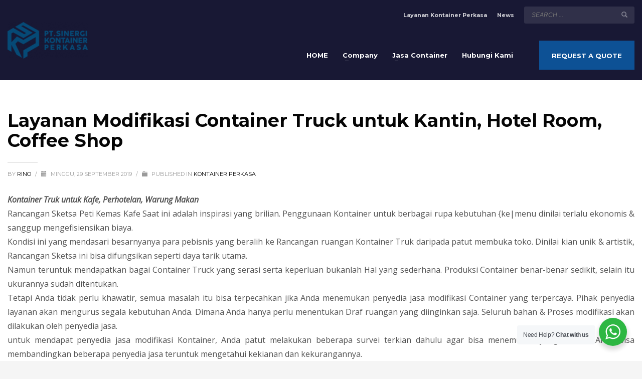

--- FILE ---
content_type: text/html; charset=UTF-8
request_url: https://kontainerperkasa.com/layanan-modifikasi-container-truck-untuk-kantin-hotel-room-coffee-shop/
body_size: 25149
content:
<!DOCTYPE html>
<html lang="id">
<head>
<meta charset="UTF-8"/>
<meta name="twitter:widgets:csp" content="on"/>
<link rel="profile" href="http://gmpg.org/xfn/11"/>
<link rel="pingback" href="https://kontainerperkasa.com/xmlrpc.php"/>

<meta name='robots' content='index, follow, max-image-preview:large, max-snippet:-1, max-video-preview:-1' />

	<!-- This site is optimized with the Yoast SEO Premium plugin v17.6 (Yoast SEO v26.1.1) - https://yoast.com/wordpress/plugins/seo/ -->
	<title>Layanan Modifikasi Container Truck untuk Kantin, Hotel Room, Coffee Shop - Kontainer Perkasa</title><link rel="preload" as="style" href="https://fonts.googleapis.com/css?family=Open%20Sans%3A300%2C300italic%2Cregular%2Citalic%7CMontserrat%3Aregular%2C700&#038;display=swap" /><link rel="stylesheet" href="https://fonts.googleapis.com/css?family=Open%20Sans%3A300%2C300italic%2Cregular%2Citalic%7CMontserrat%3Aregular%2C700&#038;display=swap" media="print" onload="this.media='all'" /><noscript><link rel="stylesheet" href="https://fonts.googleapis.com/css?family=Open%20Sans%3A300%2C300italic%2Cregular%2Citalic%7CMontserrat%3Aregular%2C700&#038;display=swap" /></noscript><link rel="stylesheet" href="https://kontainerperkasa.com/wp-content/cache/min/1/6c28a2ca3a9ce25ed7890af44b890364.css" media="all" data-minify="1" />
	<link rel="canonical" href="https://kontainerperkasa.com/layanan-modifikasi-container-truck-untuk-kantin-hotel-room-coffee-shop/" />
	<meta property="og:locale" content="id_ID" />
	<meta property="og:type" content="article" />
	<meta property="og:title" content="Layanan Modifikasi Container Truck untuk Kantin, Hotel Room, Coffee Shop" />
	<meta property="og:description" content="Kontainer Truk untuk Kafe, Perhotelan, Warung Makan Rancangan Sketsa Peti Kemas Kafe Saat ini adalah inspirasi yang brilian. Penggunaan Kontainer untuk berbagai rupa kebutuhan {ke|menu dinilai terlalu ekonomis &amp; sanggup mengefisiensikan biaya. Kondisi ini yang mendasari besarnyanya para pebisnis yang beralih ke Rancangan ruangan Kontainer Truk daripada patut membuka toko. Dinilai kian unik &amp; artistik," />
	<meta property="og:url" content="https://kontainerperkasa.com/layanan-modifikasi-container-truck-untuk-kantin-hotel-room-coffee-shop/" />
	<meta property="og:site_name" content="Kontainer Perkasa" />
	<meta property="article:published_time" content="2019-09-29T12:07:48+00:00" />
	<meta name="author" content="rino" />
	<meta name="twitter:card" content="summary_large_image" />
	<meta name="twitter:label1" content="Ditulis oleh" />
	<meta name="twitter:data1" content="rino" />
	<meta name="twitter:label2" content="Estimasi waktu membaca" />
	<meta name="twitter:data2" content="5 menit" />
	<script type="application/ld+json" class="yoast-schema-graph">{"@context":"https://schema.org","@graph":[{"@type":"WebPage","@id":"https://kontainerperkasa.com/layanan-modifikasi-container-truck-untuk-kantin-hotel-room-coffee-shop/","url":"https://kontainerperkasa.com/layanan-modifikasi-container-truck-untuk-kantin-hotel-room-coffee-shop/","name":"Layanan Modifikasi Container Truck untuk Kantin, Hotel Room, Coffee Shop - Kontainer Perkasa","isPartOf":{"@id":"https://kontainerperkasa.com/#website"},"datePublished":"2019-09-29T12:07:48+00:00","author":{"@id":"https://kontainerperkasa.com/#/schema/person/b99d76891fb4dfea8e6ced857911930b"},"breadcrumb":{"@id":"https://kontainerperkasa.com/layanan-modifikasi-container-truck-untuk-kantin-hotel-room-coffee-shop/#breadcrumb"},"inLanguage":"id","potentialAction":[{"@type":"ReadAction","target":["https://kontainerperkasa.com/layanan-modifikasi-container-truck-untuk-kantin-hotel-room-coffee-shop/"]}]},{"@type":"BreadcrumbList","@id":"https://kontainerperkasa.com/layanan-modifikasi-container-truck-untuk-kantin-hotel-room-coffee-shop/#breadcrumb","itemListElement":[{"@type":"ListItem","position":1,"name":"Home","item":"https://kontainerperkasa.com/"},{"@type":"ListItem","position":2,"name":"Layanan Modifikasi Container Truck untuk Kantin, Hotel Room, Coffee Shop"}]},{"@type":"WebSite","@id":"https://kontainerperkasa.com/#website","url":"https://kontainerperkasa.com/","name":"Kontainer Perkasa","description":"Kontainer Perkasa","potentialAction":[{"@type":"SearchAction","target":{"@type":"EntryPoint","urlTemplate":"https://kontainerperkasa.com/?s={search_term_string}"},"query-input":{"@type":"PropertyValueSpecification","valueRequired":true,"valueName":"search_term_string"}}],"inLanguage":"id"},{"@type":"Person","@id":"https://kontainerperkasa.com/#/schema/person/b99d76891fb4dfea8e6ced857911930b","name":"rino","image":{"@type":"ImageObject","inLanguage":"id","@id":"https://kontainerperkasa.com/#/schema/person/image/","url":"https://secure.gravatar.com/avatar/d838f09ce1649d54f1990ced314da1905382ae9ad424b3b1272ccd5645ac581b?s=96&d=mm&r=g","contentUrl":"https://secure.gravatar.com/avatar/d838f09ce1649d54f1990ced314da1905382ae9ad424b3b1272ccd5645ac581b?s=96&d=mm&r=g","caption":"rino"},"url":"https://kontainerperkasa.com/author/rino/"},{"@type":"ImageObject","inLanguage":"id","@id":"https://kontainerperkasa.com/layanan-modifikasi-container-truck-untuk-kantin-hotel-room-coffee-shop/#local-main-organization-logo","url":"","contentUrl":"","caption":"Kontainer Perkasa"}]}</script>
	<!-- / Yoast SEO Premium plugin. -->


<link rel='dns-prefetch' href='//www.googletagmanager.com' />
<link rel='dns-prefetch' href='//fonts.googleapis.com' />
<link href='https://fonts.gstatic.com' crossorigin rel='preconnect' />
<link rel="alternate" type="application/rss+xml" title="Kontainer Perkasa &raquo; Feed" href="https://kontainerperkasa.com/feed/" />
<link rel="alternate" type="application/rss+xml" title="Kontainer Perkasa &raquo; Umpan Komentar" href="https://kontainerperkasa.com/comments/feed/" />
<link rel="alternate" type="application/rss+xml" title="Kontainer Perkasa &raquo; Layanan Modifikasi Container Truck untuk Kantin, Hotel Room, Coffee Shop Umpan Komentar" href="https://kontainerperkasa.com/layanan-modifikasi-container-truck-untuk-kantin-hotel-room-coffee-shop/feed/" />
<link rel="alternate" title="oEmbed (JSON)" type="application/json+oembed" href="https://kontainerperkasa.com/wp-json/oembed/1.0/embed?url=https%3A%2F%2Fkontainerperkasa.com%2Flayanan-modifikasi-container-truck-untuk-kantin-hotel-room-coffee-shop%2F" />
<link rel="alternate" title="oEmbed (XML)" type="text/xml+oembed" href="https://kontainerperkasa.com/wp-json/oembed/1.0/embed?url=https%3A%2F%2Fkontainerperkasa.com%2Flayanan-modifikasi-container-truck-untuk-kantin-hotel-room-coffee-shop%2F&#038;format=xml" />
<style id='wp-img-auto-sizes-contain-inline-css' type='text/css'>
img:is([sizes=auto i],[sizes^="auto," i]){contain-intrinsic-size:3000px 1500px}
/*# sourceURL=wp-img-auto-sizes-contain-inline-css */
</style>

<style id='wp-emoji-styles-inline-css' type='text/css'>

	img.wp-smiley, img.emoji {
		display: inline !important;
		border: none !important;
		box-shadow: none !important;
		height: 1em !important;
		width: 1em !important;
		margin: 0 0.07em !important;
		vertical-align: -0.1em !important;
		background: none !important;
		padding: 0 !important;
	}
/*# sourceURL=wp-emoji-styles-inline-css */
</style>

<style id='global-styles-inline-css' type='text/css'>
:root{--wp--preset--aspect-ratio--square: 1;--wp--preset--aspect-ratio--4-3: 4/3;--wp--preset--aspect-ratio--3-4: 3/4;--wp--preset--aspect-ratio--3-2: 3/2;--wp--preset--aspect-ratio--2-3: 2/3;--wp--preset--aspect-ratio--16-9: 16/9;--wp--preset--aspect-ratio--9-16: 9/16;--wp--preset--color--black: #000000;--wp--preset--color--cyan-bluish-gray: #abb8c3;--wp--preset--color--white: #ffffff;--wp--preset--color--pale-pink: #f78da7;--wp--preset--color--vivid-red: #cf2e2e;--wp--preset--color--luminous-vivid-orange: #ff6900;--wp--preset--color--luminous-vivid-amber: #fcb900;--wp--preset--color--light-green-cyan: #7bdcb5;--wp--preset--color--vivid-green-cyan: #00d084;--wp--preset--color--pale-cyan-blue: #8ed1fc;--wp--preset--color--vivid-cyan-blue: #0693e3;--wp--preset--color--vivid-purple: #9b51e0;--wp--preset--gradient--vivid-cyan-blue-to-vivid-purple: linear-gradient(135deg,rgb(6,147,227) 0%,rgb(155,81,224) 100%);--wp--preset--gradient--light-green-cyan-to-vivid-green-cyan: linear-gradient(135deg,rgb(122,220,180) 0%,rgb(0,208,130) 100%);--wp--preset--gradient--luminous-vivid-amber-to-luminous-vivid-orange: linear-gradient(135deg,rgb(252,185,0) 0%,rgb(255,105,0) 100%);--wp--preset--gradient--luminous-vivid-orange-to-vivid-red: linear-gradient(135deg,rgb(255,105,0) 0%,rgb(207,46,46) 100%);--wp--preset--gradient--very-light-gray-to-cyan-bluish-gray: linear-gradient(135deg,rgb(238,238,238) 0%,rgb(169,184,195) 100%);--wp--preset--gradient--cool-to-warm-spectrum: linear-gradient(135deg,rgb(74,234,220) 0%,rgb(151,120,209) 20%,rgb(207,42,186) 40%,rgb(238,44,130) 60%,rgb(251,105,98) 80%,rgb(254,248,76) 100%);--wp--preset--gradient--blush-light-purple: linear-gradient(135deg,rgb(255,206,236) 0%,rgb(152,150,240) 100%);--wp--preset--gradient--blush-bordeaux: linear-gradient(135deg,rgb(254,205,165) 0%,rgb(254,45,45) 50%,rgb(107,0,62) 100%);--wp--preset--gradient--luminous-dusk: linear-gradient(135deg,rgb(255,203,112) 0%,rgb(199,81,192) 50%,rgb(65,88,208) 100%);--wp--preset--gradient--pale-ocean: linear-gradient(135deg,rgb(255,245,203) 0%,rgb(182,227,212) 50%,rgb(51,167,181) 100%);--wp--preset--gradient--electric-grass: linear-gradient(135deg,rgb(202,248,128) 0%,rgb(113,206,126) 100%);--wp--preset--gradient--midnight: linear-gradient(135deg,rgb(2,3,129) 0%,rgb(40,116,252) 100%);--wp--preset--font-size--small: 13px;--wp--preset--font-size--medium: 20px;--wp--preset--font-size--large: 36px;--wp--preset--font-size--x-large: 42px;--wp--preset--spacing--20: 0.44rem;--wp--preset--spacing--30: 0.67rem;--wp--preset--spacing--40: 1rem;--wp--preset--spacing--50: 1.5rem;--wp--preset--spacing--60: 2.25rem;--wp--preset--spacing--70: 3.38rem;--wp--preset--spacing--80: 5.06rem;--wp--preset--shadow--natural: 6px 6px 9px rgba(0, 0, 0, 0.2);--wp--preset--shadow--deep: 12px 12px 50px rgba(0, 0, 0, 0.4);--wp--preset--shadow--sharp: 6px 6px 0px rgba(0, 0, 0, 0.2);--wp--preset--shadow--outlined: 6px 6px 0px -3px rgb(255, 255, 255), 6px 6px rgb(0, 0, 0);--wp--preset--shadow--crisp: 6px 6px 0px rgb(0, 0, 0);}:where(.is-layout-flex){gap: 0.5em;}:where(.is-layout-grid){gap: 0.5em;}body .is-layout-flex{display: flex;}.is-layout-flex{flex-wrap: wrap;align-items: center;}.is-layout-flex > :is(*, div){margin: 0;}body .is-layout-grid{display: grid;}.is-layout-grid > :is(*, div){margin: 0;}:where(.wp-block-columns.is-layout-flex){gap: 2em;}:where(.wp-block-columns.is-layout-grid){gap: 2em;}:where(.wp-block-post-template.is-layout-flex){gap: 1.25em;}:where(.wp-block-post-template.is-layout-grid){gap: 1.25em;}.has-black-color{color: var(--wp--preset--color--black) !important;}.has-cyan-bluish-gray-color{color: var(--wp--preset--color--cyan-bluish-gray) !important;}.has-white-color{color: var(--wp--preset--color--white) !important;}.has-pale-pink-color{color: var(--wp--preset--color--pale-pink) !important;}.has-vivid-red-color{color: var(--wp--preset--color--vivid-red) !important;}.has-luminous-vivid-orange-color{color: var(--wp--preset--color--luminous-vivid-orange) !important;}.has-luminous-vivid-amber-color{color: var(--wp--preset--color--luminous-vivid-amber) !important;}.has-light-green-cyan-color{color: var(--wp--preset--color--light-green-cyan) !important;}.has-vivid-green-cyan-color{color: var(--wp--preset--color--vivid-green-cyan) !important;}.has-pale-cyan-blue-color{color: var(--wp--preset--color--pale-cyan-blue) !important;}.has-vivid-cyan-blue-color{color: var(--wp--preset--color--vivid-cyan-blue) !important;}.has-vivid-purple-color{color: var(--wp--preset--color--vivid-purple) !important;}.has-black-background-color{background-color: var(--wp--preset--color--black) !important;}.has-cyan-bluish-gray-background-color{background-color: var(--wp--preset--color--cyan-bluish-gray) !important;}.has-white-background-color{background-color: var(--wp--preset--color--white) !important;}.has-pale-pink-background-color{background-color: var(--wp--preset--color--pale-pink) !important;}.has-vivid-red-background-color{background-color: var(--wp--preset--color--vivid-red) !important;}.has-luminous-vivid-orange-background-color{background-color: var(--wp--preset--color--luminous-vivid-orange) !important;}.has-luminous-vivid-amber-background-color{background-color: var(--wp--preset--color--luminous-vivid-amber) !important;}.has-light-green-cyan-background-color{background-color: var(--wp--preset--color--light-green-cyan) !important;}.has-vivid-green-cyan-background-color{background-color: var(--wp--preset--color--vivid-green-cyan) !important;}.has-pale-cyan-blue-background-color{background-color: var(--wp--preset--color--pale-cyan-blue) !important;}.has-vivid-cyan-blue-background-color{background-color: var(--wp--preset--color--vivid-cyan-blue) !important;}.has-vivid-purple-background-color{background-color: var(--wp--preset--color--vivid-purple) !important;}.has-black-border-color{border-color: var(--wp--preset--color--black) !important;}.has-cyan-bluish-gray-border-color{border-color: var(--wp--preset--color--cyan-bluish-gray) !important;}.has-white-border-color{border-color: var(--wp--preset--color--white) !important;}.has-pale-pink-border-color{border-color: var(--wp--preset--color--pale-pink) !important;}.has-vivid-red-border-color{border-color: var(--wp--preset--color--vivid-red) !important;}.has-luminous-vivid-orange-border-color{border-color: var(--wp--preset--color--luminous-vivid-orange) !important;}.has-luminous-vivid-amber-border-color{border-color: var(--wp--preset--color--luminous-vivid-amber) !important;}.has-light-green-cyan-border-color{border-color: var(--wp--preset--color--light-green-cyan) !important;}.has-vivid-green-cyan-border-color{border-color: var(--wp--preset--color--vivid-green-cyan) !important;}.has-pale-cyan-blue-border-color{border-color: var(--wp--preset--color--pale-cyan-blue) !important;}.has-vivid-cyan-blue-border-color{border-color: var(--wp--preset--color--vivid-cyan-blue) !important;}.has-vivid-purple-border-color{border-color: var(--wp--preset--color--vivid-purple) !important;}.has-vivid-cyan-blue-to-vivid-purple-gradient-background{background: var(--wp--preset--gradient--vivid-cyan-blue-to-vivid-purple) !important;}.has-light-green-cyan-to-vivid-green-cyan-gradient-background{background: var(--wp--preset--gradient--light-green-cyan-to-vivid-green-cyan) !important;}.has-luminous-vivid-amber-to-luminous-vivid-orange-gradient-background{background: var(--wp--preset--gradient--luminous-vivid-amber-to-luminous-vivid-orange) !important;}.has-luminous-vivid-orange-to-vivid-red-gradient-background{background: var(--wp--preset--gradient--luminous-vivid-orange-to-vivid-red) !important;}.has-very-light-gray-to-cyan-bluish-gray-gradient-background{background: var(--wp--preset--gradient--very-light-gray-to-cyan-bluish-gray) !important;}.has-cool-to-warm-spectrum-gradient-background{background: var(--wp--preset--gradient--cool-to-warm-spectrum) !important;}.has-blush-light-purple-gradient-background{background: var(--wp--preset--gradient--blush-light-purple) !important;}.has-blush-bordeaux-gradient-background{background: var(--wp--preset--gradient--blush-bordeaux) !important;}.has-luminous-dusk-gradient-background{background: var(--wp--preset--gradient--luminous-dusk) !important;}.has-pale-ocean-gradient-background{background: var(--wp--preset--gradient--pale-ocean) !important;}.has-electric-grass-gradient-background{background: var(--wp--preset--gradient--electric-grass) !important;}.has-midnight-gradient-background{background: var(--wp--preset--gradient--midnight) !important;}.has-small-font-size{font-size: var(--wp--preset--font-size--small) !important;}.has-medium-font-size{font-size: var(--wp--preset--font-size--medium) !important;}.has-large-font-size{font-size: var(--wp--preset--font-size--large) !important;}.has-x-large-font-size{font-size: var(--wp--preset--font-size--x-large) !important;}
/*# sourceURL=global-styles-inline-css */
</style>

<style id='classic-theme-styles-inline-css' type='text/css'>
/*! This file is auto-generated */
.wp-block-button__link{color:#fff;background-color:#32373c;border-radius:9999px;box-shadow:none;text-decoration:none;padding:calc(.667em + 2px) calc(1.333em + 2px);font-size:1.125em}.wp-block-file__button{background:#32373c;color:#fff;text-decoration:none}
/*# sourceURL=/wp-includes/css/classic-themes.min.css */
</style>






<link rel='stylesheet' id='nta_whatsapp-style-css-css' href='https://kontainerperkasa.com/wp-content/plugins/whatsapp-for-wordpress/dist/blocks.style.build.css?ver=6.9' type='text/css' media='all' />

<style id='rs-plugin-settings-inline-css' type='text/css'>
#rs-demo-id {}
/*# sourceURL=rs-plugin-settings-inline-css */
</style>







<link rel='stylesheet' id='th-theme-print-stylesheet-css' href='https://kontainerperkasa.com/wp-content/themes/kallyas/css/print.css?ver=4.17.3' type='text/css' media='print' />

<style id='rocket-lazyload-inline-css' type='text/css'>
.rll-youtube-player{position:relative;padding-bottom:56.23%;height:0;overflow:hidden;max-width:100%;}.rll-youtube-player iframe{position:absolute;top:0;left:0;width:100%;height:100%;z-index:100;background:0 0}.rll-youtube-player img{bottom:0;display:block;left:0;margin:auto;max-width:100%;width:100%;position:absolute;right:0;top:0;border:none;height:auto;cursor:pointer;-webkit-transition:.4s all;-moz-transition:.4s all;transition:.4s all}.rll-youtube-player img:hover{-webkit-filter:brightness(75%)}.rll-youtube-player .play{height:72px;width:72px;left:50%;top:50%;margin-left:-36px;margin-top:-36px;position:absolute;background:url(https://kontainerperkasa.com/wp-content/plugins/wp-rocket/assets/img/youtube.png) no-repeat;cursor:pointer}
/*# sourceURL=rocket-lazyload-inline-css */
</style>
<script type="text/javascript" src="https://kontainerperkasa.com/wp-includes/js/jquery/jquery.min.js?ver=3.7.1" id="jquery-core-js" defer></script>



<script type="text/javascript" id="nta-js-popup-js-extra">
/* <![CDATA[ */
var ntawaAjax = {"url":"https://kontainerperkasa.com/wp-admin/admin-ajax.php"};
//# sourceURL=nta-js-popup-js-extra
/* ]]> */
</script>


<!-- Potongan tag Google (gtag.js) ditambahkan oleh Site Kit -->
<!-- Snippet Google Analytics telah ditambahkan oleh Site Kit -->
<script type="text/javascript" src="https://www.googletagmanager.com/gtag/js?id=G-EFGVXKYG8B" id="google_gtagjs-js" async></script>
<script type="text/javascript" id="google_gtagjs-js-after">
/* <![CDATA[ */
window.dataLayer = window.dataLayer || [];function gtag(){dataLayer.push(arguments);}
gtag("set","linker",{"domains":["kontainerperkasa.com"]});
gtag("js", new Date());
gtag("set", "developer_id.dZTNiMT", true);
gtag("config", "G-EFGVXKYG8B");
//# sourceURL=google_gtagjs-js-after
/* ]]> */
</script>
<link rel="https://api.w.org/" href="https://kontainerperkasa.com/wp-json/" /><link rel="alternate" title="JSON" type="application/json" href="https://kontainerperkasa.com/wp-json/wp/v2/posts/16227" /><link rel="EditURI" type="application/rsd+xml" title="RSD" href="https://kontainerperkasa.com/xmlrpc.php?rsd" />
<meta name="generator" content="WordPress 6.9" />
<link rel='shortlink' href='https://kontainerperkasa.com/?p=16227' />
<meta name="generator" content="Site Kit by Google 1.163.0" />		<meta name="theme-color"
			  content="#0d5195">
				<meta name="viewport" content="width=device-width, initial-scale=1, maximum-scale=1"/>
		
		<!--[if lte IE 8]>
		<script type="text/javascript">var \$buoop = {
				vs: {i: 10, f: 25, o: 12.1, s: 7, n: 9}
			};

			\$buoop.ol = window.onload;

			window.onload = function () {
				try {
					if (\$buoop.ol) {
						\$buoop.ol()
					}
				}
				catch (e) {
				}

				var e = document.createElement("script");
				e.setAttribute("type", "text/javascript");
				e.setAttribute("src", "https://browser-update.org/update.js");
				document.body.appendChild(e);
			};</script>
		<![endif]-->

		<!-- for IE6-8 support of HTML5 elements -->
		<!--[if lt IE 9]>
		<script src="//html5shim.googlecode.com/svn/trunk/html5.js"></script>
		<![endif]-->
		
	<!-- Fallback for animating in viewport -->
	<noscript>
		<style type="text/css" media="screen">
			.zn-animateInViewport {visibility: visible;}
		</style>
	</noscript>
	<meta name="generator" content="Elementor 3.32.4; features: additional_custom_breakpoints; settings: css_print_method-external, google_font-enabled, font_display-auto">
<style type="text/css">.recentcomments a{display:inline !important;padding:0 !important;margin:0 !important;}</style>        <style>
            .wa__stt_offline{
                pointer-events: none;
            }

            .wa__button_text_only_me .wa__btn_txt{
                padding-top: 16px !important;
                padding-bottom: 15px !important;
            }

            .wa__popup_content_item .wa__cs_img_wrap{
                width: 48px;
                height: 48px;
            }

            .wa__popup_chat_box .wa__popup_heading{
                background: #2db742;
            }

            .wa__btn_popup .wa__btn_popup_icon{
                background: #2db742;
            }

            .wa__popup_chat_box .wa__stt{
                border-left: 2px solid  #2db742;
            }

            .wa__popup_chat_box .wa__popup_heading .wa__popup_title{
                color: #fff;
            }

            .wa__popup_chat_box .wa__popup_heading .wa__popup_intro{
                color: #fff;
                opacity: 0.8;
            }

            .wa__popup_chat_box .wa__popup_heading .wa__popup_intro strong{

            }

            
        </style>

        			<style>
				.e-con.e-parent:nth-of-type(n+4):not(.e-lazyloaded):not(.e-no-lazyload),
				.e-con.e-parent:nth-of-type(n+4):not(.e-lazyloaded):not(.e-no-lazyload) * {
					background-image: none !important;
				}
				@media screen and (max-height: 1024px) {
					.e-con.e-parent:nth-of-type(n+3):not(.e-lazyloaded):not(.e-no-lazyload),
					.e-con.e-parent:nth-of-type(n+3):not(.e-lazyloaded):not(.e-no-lazyload) * {
						background-image: none !important;
					}
				}
				@media screen and (max-height: 640px) {
					.e-con.e-parent:nth-of-type(n+2):not(.e-lazyloaded):not(.e-no-lazyload),
					.e-con.e-parent:nth-of-type(n+2):not(.e-lazyloaded):not(.e-no-lazyload) * {
						background-image: none !important;
					}
				}
			</style>
			<meta name="generator" content="Powered by Slider Revolution 6.0.5 - responsive, Mobile-Friendly Slider Plugin for WordPress with comfortable drag and drop interface." />
<link rel="icon" href="https://kontainerperkasa.com/wp-content/uploads/2019/08/cropped-Sinergi-Kontainer-Perkasa-e1566499733425-150x150.png" sizes="32x32" />
<link rel="icon" href="https://kontainerperkasa.com/wp-content/uploads/2019/08/cropped-Sinergi-Kontainer-Perkasa-e1566499733425-300x300.png" sizes="192x192" />
<link rel="apple-touch-icon" href="https://kontainerperkasa.com/wp-content/uploads/2019/08/cropped-Sinergi-Kontainer-Perkasa-e1566499733425-187x187.png" />
<meta name="msapplication-TileImage" content="https://kontainerperkasa.com/wp-content/uploads/2019/08/cropped-Sinergi-Kontainer-Perkasa-e1566499733425-300x300.png" />
<script type="text/javascript">function setREVStartSize(a){try{var b,c=document.getElementById(a.c).parentNode.offsetWidth;if(c=0===c||isNaN(c)?window.innerWidth:c,a.tabw=void 0===a.tabw?0:parseInt(a.tabw),a.thumbw=void 0===a.thumbw?0:parseInt(a.thumbw),a.tabh=void 0===a.tabh?0:parseInt(a.tabh),a.thumbh=void 0===a.thumbh?0:parseInt(a.thumbh),a.tabhide=void 0===a.tabhide?0:parseInt(a.tabhide),a.thumbhide=void 0===a.thumbhide?0:parseInt(a.thumbhide),a.mh=void 0===a.mh||""==a.mh?0:a.mh,"fullscreen"===a.layout||"fullscreen"===a.l)b=Math.max(a.mh,window.innerHeight);else{for(var d in a.gw=Array.isArray(a.gw)?a.gw:[a.gw],a.rl)(void 0===a.gw[d]||0===a.gw[d])&&(a.gw[d]=a.gw[d-1]);for(var d in a.gh=void 0===a.el||""===a.el||Array.isArray(a.el)&&0==a.el.length?a.gh:a.el,a.gh=Array.isArray(a.gh)?a.gh:[a.gh],a.rl)(void 0===a.gh[d]||0===a.gh[d])&&(a.gh[d]=a.gh[d-1]);var e,f=Array(a.rl.length),g=0;for(var d in a.tabw=a.tabhide>=c?0:a.tabw,a.thumbw=a.thumbhide>=c?0:a.thumbw,a.tabh=a.tabhide>=c?0:a.tabh,a.thumbh=a.thumbhide>=c?0:a.thumbh,a.rl)f[d]=a.rl[d]<window.innerWidth?0:a.rl[d];for(var d in e=f[0],f)e>f[d]&&0<f[d]&&(e=f[d],g=d);var h=c>a.gw[g]+a.tabw+a.thumbw?1:(c-(a.tabw+a.thumbw))/a.gw[g];b=a.gh[g]*h+(a.tabh+a.thumbh)}void 0===window.rs_init_css&&(window.rs_init_css=document.head.appendChild(document.createElement("style"))),document.getElementById(a.c).height=b,window.rs_init_css.innerHTML+="#"+a.c+"_wrapper { height: "+b+"px }"}catch(a){console.log("Failure at Presize of Slider:"+a)}};</script>
<!-- Global site tag (gtag.js) - Google Analytics -->
<script async src="https://www.googletagmanager.com/gtag/js?id=UA-144162501-2"></script>
<script>
  window.dataLayer = window.dataLayer || [];
  function gtag(){dataLayer.push(arguments);}
  gtag('js', new Date());

  gtag('config', 'UA-144162501-2');
</script>
<noscript><style id="rocket-lazyload-nojs-css">.rll-youtube-player, [data-lazy-src]{display:none !important;}</style></noscript></head>

<body  class="wp-singular post-template-default single single-post postid-16227 single-format-standard wp-theme-kallyas kl-skin--light elementor-default elementor-kit-19126" itemscope="itemscope" itemtype="https://schema.org/WebPage" >


<div class="login_register_stuff"></div><!-- end login register stuff -->		<div id="fb-root"></div>
		
		

<div id="page_wrapper">

<header id="header" class="site-header  style4 cta_button    header--no-stick headerstyle-xs--image_color  sticky-resize headerstyle--image_color site-header--relative nav-th--light siteheader-classic siteheader-classic-normal sheader-sh--light"  >
		<div class="site-header-wrapper sticky-top-area">

		<div class="kl-top-header site-header-main-wrapper clearfix   sh--light">

			<div class="container siteheader-container header--oldstyles">

				<div class="fxb-row fxb-row-col-sm">

										<div class='fxb-col fxb fxb-center-x fxb-center-y fxb-basis-auto fxb-grow-0'>
								<div id="logo-container" class="logo-container   logosize--no zn-original-logo">
			<!-- Logo -->
			<h3 class='site-logo logo ' id='logo'><a href='https://kontainerperkasa.com/' class='site-logo-anch'><img class="logo-img site-logo-img" src="data:image/svg+xml,%3Csvg%20xmlns='http://www.w3.org/2000/svg'%20viewBox='0%200%20160%2073'%3E%3C/svg%3E" width="160" height="73"  alt="Kontainer Perkasa" title="Kontainer Perkasa" data-mobile-logo="https://kontainerperkasa.com/wp-content/uploads/2021/10/Sinergi-Kontainer-Perkasa-e1566499733425.png-e1635660886946.webp" data-lazy-src="https://kontainerperkasa.com/wp-content/uploads/2019/08/Sinergi-Kontainer-Perkasa-e1635660841108.png" /><noscript><img class="logo-img site-logo-img" src="https://kontainerperkasa.com/wp-content/uploads/2019/08/Sinergi-Kontainer-Perkasa-e1635660841108.png" width="160" height="73"  alt="Kontainer Perkasa" title="Kontainer Perkasa" data-mobile-logo="https://kontainerperkasa.com/wp-content/uploads/2021/10/Sinergi-Kontainer-Perkasa-e1566499733425.png-e1635660886946.webp" /></noscript></a></h3>			<!-- InfoCard -->
					</div>

							</div>
					
					<div class='fxb-col fxb-basis-auto'>

						

	<div class="separator site-header-separator visible-xs"></div>
	<div class="fxb-row site-header-row site-header-top ">

		<div class='fxb-col fxb fxb-start-x fxb-center-y fxb-basis-auto site-header-col-left site-header-top-left'>
								</div>

		<div class='fxb-col fxb fxb-end-x fxb-center-y fxb-basis-auto site-header-col-right site-header-top-right'>
						<ul id="menu-top-menu-1" class=" topnav topnav-no-sc"><li class="menu-item menu-item-type-post_type menu-item-object-page menu-item-718"><a href="https://kontainerperkasa.com/service-kontainer-perkasa/">Layanan Kontainer Perkasa</a></li>
<li class="menu-item menu-item-type-post_type menu-item-object-page menu-item-728"><a href="https://kontainerperkasa.com/news/">News</a></li>
</ul>
		<div id="search" class="sh-component header-search headsearch--inp">

			<a href="#" class="searchBtn header-search-button">
				<span class="glyphicon glyphicon-search kl-icon-white"></span>
			</a>

			<div class="search-container header-search-container">
				
<form id="searchform" class="gensearch__form" action="https://kontainerperkasa.com/" method="get">
	<input id="s" name="s" value="" class="inputbox gensearch__input" type="text" placeholder="SEARCH ..." />
	<button type="submit" id="searchsubmit" value="go" class="gensearch__submit glyphicon glyphicon-search"></button>
	</form>			</div>
		</div>

				</div>

	</div><!-- /.site-header-top -->

	<div class="separator site-header-separator visible-xs"></div>


<div class="fxb-row site-header-row site-header-main ">

	<div class='fxb-col fxb fxb-start-x fxb-center-y fxb-basis-auto site-header-col-left site-header-main-left'>
			</div>

	<div class='fxb-col fxb fxb-center-x fxb-center-y fxb-basis-auto site-header-col-center site-header-main-center'>
			</div>

	<div class='fxb-col fxb fxb-end-x fxb-center-y fxb-basis-auto site-header-col-right site-header-main-right'>

		<div class='fxb-col fxb fxb-end-x fxb-center-y fxb-basis-auto site-header-main-right-top'>
								<div class="sh-component main-menu-wrapper" role="navigation" itemscope="itemscope" itemtype="https://schema.org/SiteNavigationElement" >

					<div class="zn-res-menuwrapper">
			<a href="#" class="zn-res-trigger zn-menuBurger zn-menuBurger--3--s zn-menuBurger--anim1 " id="zn-res-trigger">
				<span></span>
				<span></span>
				<span></span>
			</a>
		</div><!-- end responsive menu -->
		<div id="main-menu" class="main-nav mainnav--sidepanel mainnav--active-uline mainnav--pointer-dash nav-mm--light zn_mega_wrapper "><ul id="menu-main-menu" class="main-menu main-menu-nav zn_mega_menu "><li id="menu-item-495" class="main-menu-item menu-item menu-item-type-post_type menu-item-object-page menu-item-home menu-item-495  main-menu-item-top  menu-item-even menu-item-depth-0"><a href="https://kontainerperkasa.com/" class=" main-menu-link main-menu-link-top"><span>HOME</span></a></li>
<li id="menu-item-731" class="main-menu-item menu-item menu-item-type-post_type menu-item-object-page menu-item-has-children menu-item-731  main-menu-item-top  menu-item-even menu-item-depth-0"><a href="https://kontainerperkasa.com/tentang-kami/" class=" main-menu-link main-menu-link-top"><span>Company</span></a>
<ul class="sub-menu clearfix">
	<li id="menu-item-733" class="main-menu-item menu-item menu-item-type-post_type menu-item-object-page menu-item-733  main-menu-item-sub  menu-item-odd menu-item-depth-1"><a href="https://kontainerperkasa.com/tentang-kami/" class=" main-menu-link main-menu-link-sub"><span>Tentang Kami</span></a></li>
	<li id="menu-item-715" class="main-menu-item menu-item menu-item-type-post_type menu-item-object-page menu-item-715  main-menu-item-sub  menu-item-odd menu-item-depth-1"><a href="https://kontainerperkasa.com/service-kontainer-perkasa/" class=" main-menu-link main-menu-link-sub"><span>Service Kontainer Perkasa</span></a></li>
	<li id="menu-item-709" class="main-menu-item menu-item menu-item-type-post_type menu-item-object-page menu-item-709  main-menu-item-sub  menu-item-odd menu-item-depth-1"><a href="https://kontainerperkasa.com/galeri-kontainer-perkasa/" class=" main-menu-link main-menu-link-sub"><span>Galeri Kontainer Perkasa</span></a></li>
</ul>
</li>
<li id="menu-item-774" class="main-menu-item menu-item menu-item-type-post_type menu-item-object-page menu-item-has-children menu-item-774  main-menu-item-top  menu-item-even menu-item-depth-0"><a href="https://kontainerperkasa.com/sewa-container-tahunan/" class=" main-menu-link main-menu-link-top"><span>Jasa Container</span></a>
<ul class="sub-menu clearfix">
	<li id="menu-item-767" class="main-menu-item menu-item menu-item-type-post_type menu-item-object-page menu-item-767  main-menu-item-sub  menu-item-odd menu-item-depth-1"><a href="https://kontainerperkasa.com/container-cafe/" class=" main-menu-link main-menu-link-sub"><span>Container Cafe</span></a></li>
	<li id="menu-item-768" class="main-menu-item menu-item menu-item-type-post_type menu-item-object-page menu-item-768  main-menu-item-sub  menu-item-odd menu-item-depth-1"><a href="https://kontainerperkasa.com/container-office/" class=" main-menu-link main-menu-link-sub"><span>Container Office</span></a></li>
	<li id="menu-item-814" class="main-menu-item menu-item menu-item-type-post_type menu-item-object-page menu-item-814  main-menu-item-sub  menu-item-odd menu-item-depth-1"><a href="https://kontainerperkasa.com/container-laboratorium/" class=" main-menu-link main-menu-link-sub"><span>Container Laboratorium</span></a></li>
	<li id="menu-item-815" class="main-menu-item menu-item menu-item-type-post_type menu-item-object-page menu-item-815  main-menu-item-sub  menu-item-odd menu-item-depth-1"><a href="https://kontainerperkasa.com/container-loket/" class=" main-menu-link main-menu-link-sub"><span>Container Loket</span></a></li>
	<li id="menu-item-816" class="main-menu-item menu-item menu-item-type-post_type menu-item-object-page menu-item-816  main-menu-item-sub  menu-item-odd menu-item-depth-1"><a href="https://kontainerperkasa.com/container-refrigator/" class=" main-menu-link main-menu-link-sub"><span>Container Refrigator</span></a></li>
	<li id="menu-item-769" class="main-menu-item menu-item menu-item-type-post_type menu-item-object-page menu-item-769  main-menu-item-sub  menu-item-odd menu-item-depth-1"><a href="https://kontainerperkasa.com/jual-container/" class=" main-menu-link main-menu-link-sub"><span>Jual Container</span></a></li>
	<li id="menu-item-770" class="main-menu-item menu-item menu-item-type-post_type menu-item-object-page menu-item-770  main-menu-item-sub  menu-item-odd menu-item-depth-1"><a href="https://kontainerperkasa.com/sewa-container-bulanan/" class=" main-menu-link main-menu-link-sub"><span>Sewa Container Bulanan</span></a></li>
	<li id="menu-item-771" class="main-menu-item menu-item menu-item-type-post_type menu-item-object-page menu-item-771  main-menu-item-sub  menu-item-odd menu-item-depth-1"><a href="https://kontainerperkasa.com/sewa-container-tahunan/" class=" main-menu-link main-menu-link-sub"><span>Sewa Container Tahunan</span></a></li>
</ul>
</li>
<li id="menu-item-710" class="main-menu-item menu-item menu-item-type-post_type menu-item-object-page menu-item-710  main-menu-item-top  menu-item-even menu-item-depth-0"><a href="https://kontainerperkasa.com/hubungi-kami/" class=" main-menu-link main-menu-link-top"><span>Hubungi Kami</span></a></li>
</ul></div>		</div>
		<!-- end main_menu -->
		<a href="https://api.whatsapp.com/send?phone=6281280818444&#038;text=Hallo%20saya%20ingin%20pesan%20kontainer"  class="sh-component ctabutton cta-button-0 kl-cta-custom btn btn-fullcolor btn-md zn_dummy_value cta-icon--before btn--square"  data-target="smoothscroll"  itemprop="url" ><span>REQUEST A QUOTE</span></a>		</div>

		
	</div>

</div><!-- /.site-header-main -->


					</div>
				</div>
							</div><!-- /.siteheader-container -->
		</div><!-- /.site-header-main-wrapper -->

	</div><!-- /.site-header-wrapper -->
	</header>

	<section id="content" class="site-content">
		<div class="container">
			<div class="row">

				<!--// Main Content: page content from WP_EDITOR along with the appropriate sidebar if one specified. -->
				<div class="col-md-12" role="main" itemprop="mainContentOfPage" >
					<div id="th-content-post">
						<div id="post-16227" class="kl-single-layout--classic post-16227 post type-post status-publish format-standard hentry category-kontainer-perkasa tag-coffee-house tag-hotel tag-layanan-custom-kontainer-digunakan-untuk-warung-kopi">

    
    <div class="itemView clearfix eBlog kl-blog kl-blog-list-wrapper kl-blog--style-light ">

        <h1 class="page-title kl-blog-post-title entry-title" itemprop="headline" >Layanan Modifikasi Container Truck untuk Kantin, Hotel Room, Coffee Shop</h1><div class="kl-blog-post" itemscope="itemscope" itemtype="https://schema.org/Blog" >

    <div class="itemHeader kl-blog-post-header">
    <div class="post_details kl-blog-post-details kl-font-alt">
        <span class="itemAuthor kl-blog-post-details-author vcard author"  itemprop="author" itemscope="itemscope" itemtype="https://schema.org/Person" >
	by	<span class="fn">
		<a class=" kl-blog-post-author-link" href="https://kontainerperkasa.com/author/rino/">
			rino		</a>
	</span>
</span>
        <span class="infSep kl-blog-post-details-sep "> / </span>
        <span class="itemDateCreated kl-blog-post-date" itemprop="datePublished" >
	<span class="kl-blog-post-date-icon glyphicon glyphicon-calendar"></span>
	<span class="updated">
		Minggu, 29 September 2019	</span>
</span>
        <span class="infSep kl-blog-post-details-sep"> / </span>
        <span class="itemCategory kl-blog-post-category">
    <span class="kl-blog-post-category-icon glyphicon glyphicon-folder-close"></span>
    Published in </span>
<a href="https://kontainerperkasa.com/category/kontainer-perkasa/" rel="category tag">Kontainer Perkasa</a>    </div>
</div>
<!-- end itemheader -->
<div class="itemBody kl-blog-post-body kl-blog-cols-1" itemprop="text" >
    <!-- Blog Image -->
        <!-- Blog Content -->
    <div class="clearfix" style="text-align: justify;">
<div class="clearfix" style="text-align: justify;"><strong><em>Kontainer Truk untuk Kafe, Perhotelan, Warung Makan</em></strong></div>
<div></div>
<div class="clearfix" style="text-align: justify;">Rancangan Sketsa Peti Kemas Kafe Saat ini adalah inspirasi yang brilian. Penggunaan Kontainer untuk berbagai rupa kebutuhan {ke|menu dinilai terlalu ekonomis &amp; sanggup mengefisiensikan biaya.</div>
<div></div>
<div class="clearfix" style="text-align: justify;">Kondisi ini yang mendasari besarnyanya para pebisnis yang beralih ke Rancangan ruangan Kontainer Truk daripada patut membuka toko. Dinilai kian unik &amp; artistik, Rancangan Sketsa ini bisa difungsikan seperti daya tarik utama.</div>
<div class="clearfix" style="text-align: justify;">Namun teruntuk mendapatkan bagai Container Truck yang serasi serta keperluan bukanlah Hal yang sederhana. Produksi Container benar-benar sedikit, selain itu ukurannya sudah ditentukan.</div>
<div></div>
<div class="clearfix" style="text-align: justify;">Tetapi Anda tidak perlu khawatir, semua masalah itu bisa terpecahkan jika Anda menemukan penyedia jasa modifikasi Container yang terpercaya. Pihak penyedia layanan akan mengurus segala kebutuhan Anda. Dimana Anda hanya perlu menentukan Draf ruangan yang diinginkan saja. Seluruh bahan &amp; Proses modifikasi akan dilakukan oleh penyedia jasa.<br />
untuk mendapat penyedia jasa modifikasi Kontainer, Anda patut melakukan beberapa survei terkian dahulu agar bisa menemukan yang terbaik. Anda bisa membandingkan beberapa penyedia jasa teruntuk mengetahui kekianan dan kekurangannya.</div>
<div></div>
<div class="clearfix" style="text-align: justify;">Selain itu, yang pantas Anda ketahui adalah harga yang diberikannya apakah cukup terjangkau atau tidak. Perhatikan juga beberapa tanggapan dari para pelanggan sebelumnya guna bisa mengetahui kualitas dari penyedia layanan tersebut. Lihat juga apakah semua tanggapan yang diberikan positif atau ada yang negatif. Kondisi tersebut bisa menjadi bahan pertimbangan bagi Anda untuk mengetahui apakah penyedia layanan tersebut dapat dipercaya atau tidak.</div>
<div class="clearfix" style="text-align: justify;">Ruangan multifungsi menggunakan Kontainer Truk<br />
Detik ini, Kontainer bukan hanya difungsikan guna mengirim barang oleh jumlah yang besar saja. Akan tetapi Kontainer Truk bekas Saat ini bisa disulap menjadi Peti Kemas Cafe, Restoran &amp; Konsepsi ruangan lainnya. Ruangan yang dihasilkan dari modifikasi Kontainer Truk ini menjadi terlihat lebih panjang &amp; juga luas. Kondisi ini memungkinkan ruangan lebih nyaman guna dipakai.</div>
<div class="clearfix" style="text-align: justify;">Penggunaan Kontainer guna bervariasi ruangan memiliki banyaknya keunggulan, salah satunya adalah ramah lingkungan. Biasanya dalam Proses pembangunan rumah sering kali meninggalkan banyaknya sampah. Selain itu, karena dana pembangunan yang cukup maKondisi membuat sebagian rumah pantas tertunda Prosedur pembangunannya. Kondisi ini membuat pemakaian kayu menjadi sia-sia.</div>
<div></div>
<div class="clearfix" style="text-align: justify;">PadaKondisi kayu diambil dari pohon yang selayaknya menjaga sirkulasi air.<br />
Serta pemakaian Kontainer Truk teruntuk ruangan maka pemakaian kayu akan kian berkurang dan sedikit demi sedikit bisa mengatasi global warming. Kondisi ini yang membuat bahan Container amat ramah lingkungan guna dijadikan ruangan. Selain itu, Container juga bisa dimodifikasi dengan kian ringan seraya tammateri berbagai ragam ornamen &amp; juga cat.</div>
<h3 class="clearfix" style="text-align: justify;"><em><strong>Apa saja produk <a href="https://kontainerperkasa.com/">Container Truck</a> yang disediakan oleh Kontainer Perkasa?</strong></em></h3>
<div class="clearfix" style="text-align: justify;">Salah satu layanan utama dari Sinergi Kontainer Perkasa adalah custom Container. Dimana Anda bisa melakukan custom terhadap peti kemas serasi pada Rancangan Sketsa yang diinginkan.</div>
<div></div>
<div class="clearfix" style="text-align: justify;">Container Truck benar-benar enteh guna dibongkar &amp; manfaatkan jadi ruangan lain. Kontainer Perkasa langsung mengerjakannya sendiri dibantu melalui tenaga ahli yang dimiliki. Perihal ini yang menyebabkan Kontainer Perkasa sanggup memberikan harga yang terjangkau teruntuk berbagai ragam keperluan Peti Kemas Anda.</div>
<div></div>
<h3 class="clearfix" style="text-align: justify;"><strong><a href="https://kontainerperkasa.com/container-loket/">• </a>Locket Kontainer Truk</strong></h3>
<div class="clearfix" style="text-align: justify;">Container locket difungsikan selaku tempat penjualan guna membeli tiket masuk. Biasanya locket Peti Kemas akan difungsikan guna beberapa event berbayar yang besar. Locket Kontainer ini bisa dipindahkan cocok pada kebutuhan. Event biasanya akan berlangsung dalam interval tertentu sehingga locket juga hanya dibutuhkan pada Saat itu. Jika tidak digunakan lagi maka locket Kontainer bisa dipindahkan.</div>
<div></div>
<h3 class="clearfix" style="text-align: justify;">• <strong>Kitchen Container Truck</strong></h3>
<div class="clearfix" style="text-align: justify;">Jika kios yang Anda sewa teruntuk berjualan cukup kecil, maka Anda bisa menambahkan kitchen Peti Kemas di bagian belakang teruntuk digunakan memasak. Kitchen Peti Kemas ini bisa disinkronkan melalui keinginan apakah ingin terdapat pembuangan udara atau menggunakan ac. Semua bisa dimodifikasi keinginan.</div>
<div></div>
<h3 class="clearfix" style="text-align: justify;">• <strong>Klinik Peti Kemas</strong></h3>
<div class="clearfix" style="text-align: justify;">Ketika arus mudik terjadi tentu dibutuhkan posko yang dijadikan jadi klinik yang diletakkan pada beraneka rupa luas jalan.</div>
<div></div>
<h3 class="clearfix" style="text-align: justify;">•<strong> Reading room Container</strong></h3>
<div class="clearfix" style="text-align: justify;">Tentu sudah banyaknya yang mengetahui tentang perpustakaan berjalan yang besarnya menyediakan berbagai buku bacaan. Muncul lagi ide baru melalui mendirikan ruang baca yang terbuat dari Kontainer Truk. Pada ruang baca ini akan disediakan berbagai macam ragam buku yang bisa dibaca guna menambah wawasan.</div>
<div></div>
<h3 class="clearfix" style="text-align: justify;">• <strong>Ruko Kontainer Truk</strong></h3>
<div class="clearfix" style="text-align: justify;">jumlahnya inspirasi bermunculan seiring berkembangnya zaman, salah satunya adalah menjadi Container jadi ruangan toko. melalui menggunakan Container ini Anda bisa membangun kios yang fleksibel. depot yang terbuat dari bahan kontainer terlalu enteh guna dipindahkan.</div>
<div></div>
<h3 class="clearfix" style="text-align: justify;"><em><strong>Alasan mengapa harus memilih Kontainer Perkasa</strong></em></h3>
<p class="clearfix" style="text-align: justify;">Terdapat jumlahnya sekali penyedia jasa yang menawarkan guna melakukan modifikasi pada Kontainer. Tetapi bagi Anda yang ingin memperoleh hasil yang terbaik tentu pantas memilih penyedia layanan yang tepat. Dimana penyedia layanan pantas handal dan profesional. Salah satu penyedia layanan modifikasi Peti Kemas yang unggulan adalah Kontainer Perkasa. Berikut akan dijabarkan beberapa alasan kenapa harus memilih Sinergi Kontainer Perkasa dibandingkan serta penyedia jasa lain.</p>
<h4 class="clearfix" style="text-align: justify;"><strong>• Materi Container Truck yang digunakan adalah unggulan</strong></h4>
<div class="clearfix" style="text-align: justify;">Biasanya yang digunakan untuk membuat modifikasi adalah bahan Kontainer Truk bekas. Dimana container tersebut tidak difungsikan lagi karena bermacam alasan. untuk menunjang ruangan yang kokoh tentu dibutuhkan kualitas bahan yang bagus meski bekas. Sinergi Kontainer Perkasa menyediakan bahan terbaik guna bisa menunjang keinginan Anda. Sinergi Kontainer Perkasa akan memilih materi bekas yang berkualitas. Sehingga ruangan yang dibutuhkan akan kokoh dan awet.</div>
<div></div>
<h4 class="clearfix" style="text-align: justify;"><strong>• Alur pembayaran sederhana</strong></h4>
<div class="clearfix" style="text-align: justify;">Kontainer Perkasa memberikan bermacam pilihan metode pembayaran mulai dari transfer, kartu kredit dan lain sepertinya. Anda juga bisa mengatur pembayaran bersama tim terkait. Jika keberatan dengan harga yang diberikan, maka Anda bisa mengajukan cicilan teruntuk membayarnya beberapa kali sebelum produk yang Anda inginkan jadi. Kemudahan pembayaran ini diberikan oleh Sinergi Kontainer Perkasa untuk menunjang kenyamanan pengguna Detik menggunakan layanan.</div>
<div></div>
<h4 class="clearfix" style="text-align: justify;"><strong>• Cara pemesanan sederhana</strong></h4>
<div class="clearfix" style="text-align: justify;">Kontainer Perkasa memiliki admin khusus guna menerima semua pesanan yang masuk. dengan begitu Anda bisa langsung menghubungi pihak admin guna memperoleh informasi seputar pemesanan. Prosedur pemesanannya pun akan gampang dan cepat dilakukan. Anda akan diarahkan langsung oleh pihak terkait teruntuk membicarakan tentang Desain dan segala Hal yang dibutuhkan. Anda juga bisa membahas harga bersama pada tim terkait.</div>
<div></div>
<h4 class="clearfix" style="text-align: justify;">• <strong>Desain dapat dicocokkan serta kebutuhan</strong><br />
<strong>Sinergi Kontainer Perkasa paling memahami keperluan dan selera pelanggannya.</strong></h4>
<div></div>
<div class="clearfix" style="text-align: justify;">Anda hanya perlu memberitahukan Draf yang diinginkan, maka Kontainer Perkasa akan memberikan Anda masukkan inspirasi guna membuat tampilan ruangan semakin menarik. Pengalaman yang dimiliki oleh Sinergi Kontainer Perkasa, membuatnya berpengalaman untuk menghadirkan inisiatif baru guna memuaskan pelanggannya.</div>
<div></div>
<div class="clearfix" style="text-align: justify;">Serta penjelasan diatas maka Anda bisa lebih memahami bagaimana layanan yang akan diberikan oleh Sinergi Kontainer Perkasa. Anda bisa menentukan sendiri Rancangan container yang diinginkan. serta bermacam-macam pengalaman yang dimiliki oleh Sinergi Kontainer Perkasa, apa saja macam keinginan Anda bisa diwujudkan melalui baik. Sinergi Kontainer Perkasa melakukan custom kontainer sendiri di kantor pusat sehingga pengerjaannya dapat dikontrol pada baik. Perihal ini juga yang membuat Kontainer Perkasa bisa menjamin kualitas dari produk yang dijualnya. Bersama pada para pekerja yang handal &amp; berpengalaman, Kontainer Perkasa memberikan jaminan pelayanan terbaik teruntuk para pelanggan.</div>
</div>
<blockquote>
<h1><em>MINTA QUOTATION SEKARANG ? <strong><a href="https://api.whatsapp.com/send?phone=6281388088812&amp;text=Hallo%20saya%20ingin%20penawaran%20kontainer">WHATSAPP KONTAINER PERKASA</a></strong></em></h1>
</blockquote>

</div>
<!-- end item body -->
<div class="clearfix"></div>
<!-- Social sharing -->
<div class="blog-item-share">
	<div class="zn-shareIcons" data-share-title="SHARE:"><a href="#" onclick="javascript:window.open('https://twitter.com/intent/tweet?url=https%3A%2F%2Fkontainerperkasa.com%2Flayanan-modifikasi-container-truck-untuk-kantin-hotel-room-coffee-shop%2F%3Futm_source%3Dsharetw&text=Check out - Layanan Modifikasi Container Truck untuk Kantin, Hotel Room, Coffee Shop','SHARE','width=600,height=400'); return false;" title="SHARE ON TWITTER" class="zn-shareIcons-item zn-shareIcons-item--twitter"><span data-zniconfam="kl-social-icons" data-zn_icon=""></span></a><a href="#" onclick="javascript:window.open('https://www.facebook.com/sharer/sharer.php?display=popup&u=https%3A%2F%2Fkontainerperkasa.com%2Flayanan-modifikasi-container-truck-untuk-kantin-hotel-room-coffee-shop%2F%3Futm_source%3Dsharefb','SHARE','width=600,height=400'); return false;" title="SHARE ON FACEBOOK" class="zn-shareIcons-item zn-shareIcons-item--facebook"><span data-zniconfam="kl-social-icons" data-zn_icon=""></span></a><a href="#" onclick="javascript:window.open('https://plus.google.com/share?url=https%3A%2F%2Fkontainerperkasa.com%2Flayanan-modifikasi-container-truck-untuk-kantin-hotel-room-coffee-shop%2F%3Futm_source%3Dsharegp','SHARE','width=600,height=400'); return false;" title="SHARE ON GPLUS" class="zn-shareIcons-item zn-shareIcons-item--gplus"><span data-zniconfam="kl-social-icons" data-zn_icon=""></span></a><a href="#" onclick="javascript:window.open('http://pinterest.com/pin/create/button?url=https%3A%2F%2Fkontainerperkasa.com%2Flayanan-modifikasi-container-truck-untuk-kantin-hotel-room-coffee-shop%2F%3Futm_source%3Dsharepi&description=Check out - Layanan Modifikasi Container Truck untuk Kantin, Hotel Room, Coffee Shop','SHARE','width=600,height=400'); return false;" title="SHARE ON PINTEREST" class="zn-shareIcons-item zn-shareIcons-item--pinterest"><span data-zniconfam="kl-social-icons" data-zn_icon=""></span></a><a href="mailto:?subject=Check out - Layanan Modifikasi Container Truck untuk Kantin, Hotel Room, Coffee Shop&body=You can see it live here https://kontainerperkasa.com/layanan-modifikasi-container-truck-untuk-kantin-hotel-room-coffee-shop/?utm_source=sharemail. 

 Made by Kontainer Perkasa https://kontainerperkasa.com ." title="SHARE ON MAIL" class="zn-shareIcons-item zn-shareIcons-item--mail"><span data-zniconfam="kl-social-icons" data-zn_icon=""></span></a></div></div><!-- social links -->
    <!-- TAGS -->
    <div class="itemTagsBlock kl-blog-post-tags kl-font-alt">
        <span class="kl-blog-post-tags-text">Tagged under:</span>
        <a class="kl-blog-tag" href="https://kontainerperkasa.com/tag/coffee-house/" rel="tag">Coffee House</a>, <a class="kl-blog-tag" href="https://kontainerperkasa.com/tag/hotel/" rel="tag">Hotel</a>, <a class="kl-blog-tag" href="https://kontainerperkasa.com/tag/layanan-custom-kontainer-digunakan-untuk-warung-kopi/" rel="tag">Layanan Custom Kontainer digunakan untuk Warung Kopi</a>        <div class="clearfix"></div>
    </div><!-- end tags blocks -->
    <div class="clearfix"></div>

</div><!-- /.kl-blog-post -->
    </div>
    <!-- End Item Layout -->
</div>
<div class="comment-form-wrapper kl-comments-wrapper kl-commlayout-classic">
    <!-- You can start editing here. -->


    <div class="clear"></div>

    <div class="zn-separator zn-margin-b line"></div>

    <div class="zn_comments sixteen columns  kl-comments">




        	<div id="respond" class="comment-respond">
		<h3 id="reply-title" class="comment-reply-title">Tinggalkan Balasan <small><a rel="nofollow" id="cancel-comment-reply-link" href="/layanan-modifikasi-container-truck-untuk-kantin-hotel-room-coffee-shop/#respond" style="display:none;">Batalkan balasan</a></small></h3><form action="https://kontainerperkasa.com/wp-comments-post.php" method="post" id="commentform" class="comment-form"><p class="comment-notes"><span id="email-notes">Alamat email Anda tidak akan dipublikasikan.</span> <span class="required-field-message">Ruas yang wajib ditandai <span class="required">*</span></span></p><div class="row"><div class="form-group col-sm-12"><p class="comment-form-comment"><label for="comment">Komentar <span class="required">*</span></label> <textarea class="form-control" placeholder="Message:" id="comment" name="comment" cols="45" rows="8" maxlength="65525" required="required"></textarea></p></div></div><div class="row"><div class="form-group col-sm-4"><p class="comment-form-author"><label for="author">Nama <span class="required">*</span></label> <input class="form-control" placeholder="Name" id="author" name="author" type="text" value="" size="30" maxlength="245" autocomplete="name" required="required" /></p></div>
<div class="form-group col-sm-4"><p class="comment-form-email"><label for="email">Email <span class="required">*</span></label> <input class="form-control" placeholder="Email" id="email" name="email" type="text" value="" size="30" maxlength="100" aria-describedby="email-notes" autocomplete="email" required="required" /></p></div>
<div class="form-group col-sm-4"><p class="comment-form-url"><label for="url">Situs Web</label> <input class="form-control" placeholder="Website" id="url" name="url" type="text" value="" size="30" maxlength="200" autocomplete="url" /></p></div></div>
<p class="comment-form-cookies-consent"><input id="wp-comment-cookies-consent" name="wp-comment-cookies-consent" type="checkbox" value="yes" /> <label for="wp-comment-cookies-consent">Simpan nama, email, dan situs web saya pada peramban ini untuk komentar saya berikutnya.</label></p>
<p class="form-submit"><input name="submit" type="submit" id="submit" class="btn btn-fullcolor" value="Kirim Komentar" /> <input type='hidden' name='comment_post_ID' value='16227' id='comment_post_ID' />
<input type='hidden' name='comment_parent' id='comment_parent' value='0' />
</p><p style="display: none !important;" class="akismet-fields-container" data-prefix="ak_"><label>&#916;<textarea name="ak_hp_textarea" cols="45" rows="8" maxlength="100"></textarea></label><input type="hidden" id="ak_js_1" name="ak_js" value="32"/></p></form>	</div><!-- #respond -->
	

    </div>


</div>					</div><!--// #th-content-post -->
				</div>

							</div>
		</div>
	</section><!--// #content -->
<div class="znpb-footer-smart-area" >
        <div class="zn_custom_container eluid70c8fa56  smart-cnt--action_box clearfix" >
						<div class="smart-cnt-inner">
			<div class="row zn_col_container-smart_container ">
			
		<div class="eluidd0b0c05e            col-md-3 col-sm-3   znColumnElement" data-anim-delay="700ms" id="eluidd0b0c05e" >

			
			<div class="znColumnElement-innerWrapper-eluidd0b0c05e znColumnElement-innerWrapper znColumnElement-innerWrapper--valign-top znColumnElement-innerWrapper--halign-left " >

				<div class="znColumnElement-innerContent">					<div class="kl-iconbox eluid04a97581   kl-iconbox--type-icon  kl-iconbox--fleft kl-iconbox--align-left text-left kl-iconbox--theme-light element-scheme--light"  id="eluid04a97581">
	<div class="kl-iconbox__inner clearfix">

		
				<div class="kl-iconbox__icon-wrapper ">
			<a href="https://api.whatsapp.com/send?phone=6281280818444&#038;text=Hallo%20saya%20ingin%20pesan%20kontainer"  class="kl-iconbox__link"  target="_blank" rel="noopener" itemprop="url" ><span class="kl-iconbox__icon kl-iconbox__icon--" data-zniconfam="icomoon" data-zn_icon=""></span></a>		</div><!-- /.kl-iconbox__icon-wrapper -->
		
		
		<div class="kl-iconbox__content-wrapper">

			
			<div class="kl-iconbox__el-wrapper kl-iconbox__title-wrapper">
				<h3 class="kl-iconbox__title element-scheme__hdg1" itemprop="headline" >CALL US ANYTIME</h3>
			</div>
						<div class=" kl-iconbox__el-wrapper kl-iconbox__desc-wrapper">
				<p class="kl-iconbox__desc">081280818444</p>			</div>
			
			
		</div><!-- /.kl-iconbox__content-wrapper -->

	</div>
</div>

				</div>
			</div>

			
		</div>
	
		<div class="eluidca5d7642            col-md-3 col-sm-3   znColumnElement" data-anim-delay="700ms" id="eluidca5d7642" >

			
			<div class="znColumnElement-innerWrapper-eluidca5d7642 znColumnElement-innerWrapper znColumnElement-innerWrapper--valign-top znColumnElement-innerWrapper--halign-left " >

				<div class="znColumnElement-innerContent">					<div class="kl-iconbox eluid9c02f39b   kl-iconbox--type-icon  kl-iconbox--fleft kl-iconbox--align-left text-left kl-iconbox--theme-light element-scheme--light"  id="eluid9c02f39b">
	<div class="kl-iconbox__inner clearfix">

		
				<div class="kl-iconbox__icon-wrapper ">
			<span class="kl-iconbox__icon kl-iconbox__icon--" data-zniconfam="icomoon" data-zn_icon=""></span>		</div><!-- /.kl-iconbox__icon-wrapper -->
		
		
		<div class="kl-iconbox__content-wrapper">

			
			<div class="kl-iconbox__el-wrapper kl-iconbox__title-wrapper">
				<h3 class="kl-iconbox__title element-scheme__hdg1" itemprop="headline" >EMAIL US</h3>
			</div>
						<div class=" kl-iconbox__el-wrapper kl-iconbox__desc-wrapper">
				<p class="kl-iconbox__desc">info@kontainerperkasa.com<br>
office@kontainerperkasa.com</p>			</div>
			
			
		</div><!-- /.kl-iconbox__content-wrapper -->

	</div>
</div>

				</div>
			</div>

			
		</div>
	
		<div class="eluidc871e3e2            col-md-6 col-sm-6   znColumnElement" data-anim-delay="700ms" id="eluidc871e3e2" >

			
			<div class="znColumnElement-innerWrapper-eluidc871e3e2 znColumnElement-innerWrapper znColumnElement-innerWrapper--valign-top znColumnElement-innerWrapper--halign-left " >

				<div class="znColumnElement-innerContent">					<div id="eluidbb127edb" class="zn_buttons_element eluidbb127edb text-right " ><a href="https://api.whatsapp.com/send?phone=6281280818444&#038;text=Hallo%20saya%20ingin%20pesan%20kontainer" id="eluidbb127edb0" class="eluidbb127edb0 btn-element btn-element-0 btn  btn-fullcolor btn-md  btn-block btn-icon--before btn--square"  target="_blank" rel="noopener" itemprop="url" ><span>WHATSAPP NOW</span></a></div>				</div>
			</div>

			
		</div>
	        </div>
				</div>        </div><!-- /.zn_custom_container -->


				<section class="zn_section eluid608aea1b     section-sidemargins    section--no element-scheme--light" id="footer-main"  >

			
			<div class="zn_section_size container zn-section-height--auto zn-section-content_algn--top ">

				<div class="row ">
					
		<div class="eluid25f03e97            col-md-4 col-sm-4   znColumnElement"  id="eluid25f03e97" >

			
			<div class="znColumnElement-innerWrapper-eluid25f03e97 znColumnElement-innerWrapper znColumnElement-innerWrapper--valign-top znColumnElement-innerWrapper--halign-left " >

				<div class="znColumnElement-innerContent">					<div class="image-boxes imgbox-simple eluid462c9d39 footer-logo" ><a href="https://api.whatsapp.com/send?phone=6281388088812&#038;text=Hallo%20saya%20ingin%20pesan%20kontainer"  class="image-boxes-link imgboxes-wrapper u-mb-0  "  target="_self"  itemprop="url" ><div class="image-boxes-img-wrapper img-align-center"><img class="image-boxes-img img-responsive " src="data:image/svg+xml,%3Csvg%20xmlns='http://www.w3.org/2000/svg'%20viewBox='0%200%200%200'%3E%3C/svg%3E"   alt=""  title="" data-lazy-src="//i0.wp.com/kontainerperkasa.com/wp-content/uploads/2019/08/Sinergi-Kontainer-Perkasa-e1566499733425.png" /><noscript><img class="image-boxes-img img-responsive " src="//i0.wp.com/kontainerperkasa.com/wp-content/uploads/2019/08/Sinergi-Kontainer-Perkasa-e1566499733425.png"   alt=""  title="" /></noscript></div></a></div><div class="kl-title-block clearfix tbk--text- tbk--center text-center tbk-symbol--  tbk-icon-pos--after-title eluidad2cd202 " ><p class="tbk__subtitle" itemprop="alternativeHeadline" >Kontainer Perkasa Spesialis Jual Kontainer, Modifikasi Kontainer, Sewa Kontainer</p></div>				</div>
			</div>

			
		</div>
	
		<div class="eluid7926433e            col-md-2 col-sm-2   znColumnElement"  id="eluid7926433e" >

			
			<div class="znColumnElement-innerWrapper-eluid7926433e znColumnElement-innerWrapper znColumnElement-innerWrapper--valign-top znColumnElement-innerWrapper--halign-left " >

				<div class="znColumnElement-innerContent">					<div class="kl-title-block clearfix tbk--text- tbk--left text-left tbk-symbol--  tbk-icon-pos--after-title eluid3eb4cc3d " ><h4 class="tbk__title" itemprop="headline" >NAVIGASI</h4></div><div class="elm-custommenu clearfix eluid1880c636  text-left elm-custommenu--v2" ><ul id="eluid1880c636" class="elm-cmlist clearfix elm-cmlist--skin-light element-scheme--light uppercase elm-cmlist--v2 nav-with-smooth-scroll"><li class="menu-item menu-item-type-post_type menu-item-object-page menu-item-home menu-item-495"><a href="https://kontainerperkasa.com/"><span>HOME</span></a></li>
<li class="menu-item menu-item-type-post_type menu-item-object-page menu-item-731"><a href="https://kontainerperkasa.com/tentang-kami/"><span>Company</span></a></li>
<li class="menu-item menu-item-type-post_type menu-item-object-page menu-item-774"><a href="https://kontainerperkasa.com/sewa-container-tahunan/"><span>Jasa Container</span></a></li>
<li class="menu-item menu-item-type-post_type menu-item-object-page menu-item-710"><a href="https://kontainerperkasa.com/hubungi-kami/"><span>Hubungi Kami</span></a></li>
</ul></div>				</div>
			</div>

			
		</div>
	
		<div class="eluidcc6bfdb2            col-md-2 col-sm-2   znColumnElement"  id="eluidcc6bfdb2" >

			
			<div class="znColumnElement-innerWrapper-eluidcc6bfdb2 znColumnElement-innerWrapper znColumnElement-innerWrapper--valign-top znColumnElement-innerWrapper--halign-left " >

				<div class="znColumnElement-innerContent">					<div class="kl-title-block clearfix tbk--text- tbk--left text-left tbk-symbol--  tbk-icon-pos--after-title eluid852bea45 " ><h4 class="tbk__title" itemprop="headline" >LAYANAN KONSUMEN</h4></div><div class="elm-custommenu clearfix eluid881d42b5  text-left elm-custommenu--v2" ><ul id="eluid881d42b5" class="elm-cmlist clearfix elm-cmlist--skin-light element-scheme--light uppercase elm-cmlist--v2 nav-with-smooth-scroll"><li id="menu-item-727" class="menu-item menu-item-type-post_type menu-item-object-page menu-item-727"><a href="https://kontainerperkasa.com/tentang-kami/"><span>Tentang Kami</span></a></li>
<li id="menu-item-725" class="menu-item menu-item-type-post_type menu-item-object-page menu-item-725"><a href="https://kontainerperkasa.com/galeri-kontainer-perkasa/"><span>Galeri Kontainer Perkasa</span></a></li>
<li id="menu-item-726" class="menu-item menu-item-type-post_type menu-item-object-page menu-item-726"><a href="https://kontainerperkasa.com/service-kontainer-perkasa/"><span>Layanan Kontainer Perkasa</span></a></li>
</ul></div>				</div>
			</div>

			
		</div>
	
		<div class="eluidd7f77414            col-md-4 col-sm-4   znColumnElement" data-anim-delay="700ms" id="eluidd7f77414" >

			
			<div class="znColumnElement-innerWrapper-eluidd7f77414 znColumnElement-innerWrapper znColumnElement-innerWrapper--valign-top znColumnElement-innerWrapper--halign-left " >

				<div class="znColumnElement-innerContent">					<div class="kl-title-block clearfix tbk--text- tbk--left text-left tbk-symbol--  tbk-icon-pos--after-title eluid91336ef8 " ><h4 class="tbk__title" itemprop="headline" >INFO KONTAINER PERKASA</h4></div><div class="kl-iconbox eluid827eadee   kl-iconbox--type-icon  kl-iconbox--fleft kl-iconbox--align-left text-left kl-iconbox--theme-light element-scheme--light"  id="eluid827eadee">
	<div class="kl-iconbox__inner clearfix">

		
				<div class="kl-iconbox__icon-wrapper ">
			<span class="kl-iconbox__icon kl-iconbox__icon--" data-zniconfam="icomoon" data-zn_icon=""></span>		</div><!-- /.kl-iconbox__icon-wrapper -->
		
		
		<div class="kl-iconbox__content-wrapper">

			
			<div class="kl-iconbox__el-wrapper kl-iconbox__title-wrapper">
				<h3 class="kl-iconbox__title element-scheme__hdg1" itemprop="headline" >Monday - Friday 09.00 - 18.00</h3>
			</div>
			
			
		</div><!-- /.kl-iconbox__content-wrapper -->

	</div>
</div>

<div class="kl-iconbox eluidbac75aa1   kl-iconbox--type-icon  kl-iconbox--fleft kl-iconbox--align-left text-left kl-iconbox--theme-light element-scheme--light"  id="eluidbac75aa1">
	<div class="kl-iconbox__inner clearfix">

		
				<div class="kl-iconbox__icon-wrapper ">
			<span class="kl-iconbox__icon kl-iconbox__icon--" data-zniconfam="icomoon" data-zn_icon=""></span>		</div><!-- /.kl-iconbox__icon-wrapper -->
		
		
		<div class="kl-iconbox__content-wrapper">

			
			<div class="kl-iconbox__el-wrapper kl-iconbox__title-wrapper">
				<h3 class="kl-iconbox__title element-scheme__hdg1" itemprop="headline" >081280818444</h3>
			</div>
			
			
		</div><!-- /.kl-iconbox__content-wrapper -->

	</div>
</div>

<div class="kl-iconbox eluidd9508183   kl-iconbox--type-icon  kl-iconbox--fleft kl-iconbox--align-left text-left kl-iconbox--theme-light element-scheme--light"  id="eluidd9508183">
	<div class="kl-iconbox__inner clearfix">

		
				<div class="kl-iconbox__icon-wrapper ">
			<span class="kl-iconbox__icon kl-iconbox__icon--" data-zniconfam="icomoon" data-zn_icon=""></span>		</div><!-- /.kl-iconbox__icon-wrapper -->
		
		
		<div class="kl-iconbox__content-wrapper">

			
			<div class="kl-iconbox__el-wrapper kl-iconbox__title-wrapper">
				<h3 class="kl-iconbox__title element-scheme__hdg1" itemprop="headline" >info@kontainerperkasa.com<br> office@kontainerperkasa.com</h3>
			</div>
			
			
		</div><!-- /.kl-iconbox__content-wrapper -->

	</div>
</div>

<div class="th-spacer clearfix eluidd160130e     "></div>				</div>
			</div>

			
		</div>
	
				</div>
			</div>

					</section>


		</div></div><!-- end page_wrapper -->

<a href="#" id="totop" class="u-trans-all-2s js-scroll-event" data-forch="300" data-visibleclass="on--totop">TOP</a>

<script type="speculationrules">
{"prefetch":[{"source":"document","where":{"and":[{"href_matches":"/*"},{"not":{"href_matches":["/wp-*.php","/wp-admin/*","/wp-content/uploads/*","/wp-content/*","/wp-content/plugins/*","/wp-content/themes/kallyas/*","/*\\?(.+)"]}},{"not":{"selector_matches":"a[rel~=\"nofollow\"]"}},{"not":{"selector_matches":".no-prefetch, .no-prefetch a"}}]},"eagerness":"conservative"}]}
</script>
<div class="wa__btn_popup">
    <div class="wa__btn_popup_txt">Need Help? <strong>Chat with us</strong></div>
    <div class="wa__btn_popup_icon"></div>
</div>
<div class="wa__popup_chat_box">
    <div class="wa__popup_heading">
        <div class="wa__popup_title">Start a Conversation</div>
        <div class="wa__popup_intro">Hi! Click one of our member below to chat on <strong>Whatsapp</strong></a></div>
    </div>
    <!-- /.wa__popup_heading -->
    <div class="wa__popup_content wa__popup_content_left">
        <div class="wa__popup_notice">The team typically replies in a few minutes.</div>
        
                
        <div class="wa__popup_content_list">
            				<div class="wa__popup_content_item ">
				<a target="_blank" href="https://web.whatsapp.com/send?phone=6281280818444&text=Halo Kontainer Perkasa, Saya menanyakan Kontainer ......." class="wa__stt wa__stt_online">
				                                <div class="wa__popup_avatar nta-default-avt">
                                <svg width="48px" height="48px" class="nta-whatsapp-default-avatar" version="1.1" id="Layer_1" xmlns="http://www.w3.org/2000/svg" xmlns:xlink="http://www.w3.org/1999/xlink" x="0px" y="0px"
    viewBox="0 0 512 512" style="enable-background:new 0 0 512 512;" xml:space="preserve">
    <path style="fill:#EDEDED;" d="M0,512l35.31-128C12.359,344.276,0,300.138,0,254.234C0,114.759,114.759,0,255.117,0
    S512,114.759,512,254.234S395.476,512,255.117,512c-44.138,0-86.51-14.124-124.469-35.31L0,512z"/>
    <path style="fill:#55CD6C;" d="M137.71,430.786l7.945,4.414c32.662,20.303,70.621,32.662,110.345,32.662
    c115.641,0,211.862-96.221,211.862-213.628S371.641,44.138,255.117,44.138S44.138,137.71,44.138,254.234
    c0,40.607,11.476,80.331,32.662,113.876l5.297,7.945l-20.303,74.152L137.71,430.786z"/>
    <path style="fill:#FEFEFE;" d="M187.145,135.945l-16.772-0.883c-5.297,0-10.593,1.766-14.124,5.297
    c-7.945,7.062-21.186,20.303-24.717,37.959c-6.179,26.483,3.531,58.262,26.483,90.041s67.09,82.979,144.772,105.048
    c24.717,7.062,44.138,2.648,60.028-7.062c12.359-7.945,20.303-20.303,22.952-33.545l2.648-12.359
    c0.883-3.531-0.883-7.945-4.414-9.71l-55.614-25.6c-3.531-1.766-7.945-0.883-10.593,2.648l-22.069,28.248
    c-1.766,1.766-4.414,2.648-7.062,1.766c-15.007-5.297-65.324-26.483-92.69-79.448c-0.883-2.648-0.883-5.297,0.883-7.062
    l21.186-23.834c1.766-2.648,2.648-6.179,1.766-8.828l-25.6-57.379C193.324,138.593,190.676,135.945,187.145,135.945"/>
</svg>                            </div>
                    
                        <div class="wa__popup_txt">
                            <div class="wa__member_name">General Customer Service</div>
                            <!-- /.wa__member_name -->
                            <div class="wa__member_duty">Setya</div>
                            <!-- /.wa__member_duty -->
                                                    </div>
                        <!-- /.wa__popup_txt -->
                    </a>
                </div>
            
        </div>
        <!-- /.wa__popup_content_list -->
    </div>
    <!-- /.wa__popup_content -->
</div>
<!-- /.wa__popup_chat_box -->			
			<script type="text/javascript" id="rocket-browser-checker-js-after">
/* <![CDATA[ */
"use strict";var _createClass=function(){function defineProperties(target,props){for(var i=0;i<props.length;i++){var descriptor=props[i];descriptor.enumerable=descriptor.enumerable||!1,descriptor.configurable=!0,"value"in descriptor&&(descriptor.writable=!0),Object.defineProperty(target,descriptor.key,descriptor)}}return function(Constructor,protoProps,staticProps){return protoProps&&defineProperties(Constructor.prototype,protoProps),staticProps&&defineProperties(Constructor,staticProps),Constructor}}();function _classCallCheck(instance,Constructor){if(!(instance instanceof Constructor))throw new TypeError("Cannot call a class as a function")}var RocketBrowserCompatibilityChecker=function(){function RocketBrowserCompatibilityChecker(options){_classCallCheck(this,RocketBrowserCompatibilityChecker),this.passiveSupported=!1,this._checkPassiveOption(this),this.options=!!this.passiveSupported&&options}return _createClass(RocketBrowserCompatibilityChecker,[{key:"_checkPassiveOption",value:function(self){try{var options={get passive(){return!(self.passiveSupported=!0)}};window.addEventListener("test",null,options),window.removeEventListener("test",null,options)}catch(err){self.passiveSupported=!1}}},{key:"initRequestIdleCallback",value:function(){!1 in window&&(window.requestIdleCallback=function(cb){var start=Date.now();return setTimeout(function(){cb({didTimeout:!1,timeRemaining:function(){return Math.max(0,50-(Date.now()-start))}})},1)}),!1 in window&&(window.cancelIdleCallback=function(id){return clearTimeout(id)})}},{key:"isDataSaverModeOn",value:function(){return"connection"in navigator&&!0===navigator.connection.saveData}},{key:"supportsLinkPrefetch",value:function(){var elem=document.createElement("link");return elem.relList&&elem.relList.supports&&elem.relList.supports("prefetch")&&window.IntersectionObserver&&"isIntersecting"in IntersectionObserverEntry.prototype}},{key:"isSlowConnection",value:function(){return"connection"in navigator&&"effectiveType"in navigator.connection&&("2g"===navigator.connection.effectiveType||"slow-2g"===navigator.connection.effectiveType)}}]),RocketBrowserCompatibilityChecker}();
//# sourceURL=rocket-browser-checker-js-after
/* ]]> */
</script>
<script type="text/javascript" id="rocket-preload-links-js-extra">
/* <![CDATA[ */
var RocketPreloadLinksConfig = {"excludeUris":"/(.+/)?feed/?.+/?|/(?:.+/)?embed/|/(index\\.php/)?wp\\-json(/.*|$)|/kepoya/|/wp-admin/|/logout/|/kepoya/","usesTrailingSlash":"1","imageExt":"jpg|jpeg|gif|png|tiff|bmp|webp|avif","fileExt":"jpg|jpeg|gif|png|tiff|bmp|webp|avif|php|pdf|html|htm","siteUrl":"https://kontainerperkasa.com","onHoverDelay":"100","rateThrottle":"3"};
//# sourceURL=rocket-preload-links-js-extra
/* ]]> */
</script>
<script type="text/javascript" id="rocket-preload-links-js-after">
/* <![CDATA[ */
(function() {
"use strict";var r="function"==typeof Symbol&&"symbol"==typeof Symbol.iterator?function(e){return typeof e}:function(e){return e&&"function"==typeof Symbol&&e.constructor===Symbol&&e!==Symbol.prototype?"symbol":typeof e},e=function(){function i(e,t){for(var n=0;n<t.length;n++){var i=t[n];i.enumerable=i.enumerable||!1,i.configurable=!0,"value"in i&&(i.writable=!0),Object.defineProperty(e,i.key,i)}}return function(e,t,n){return t&&i(e.prototype,t),n&&i(e,n),e}}();function i(e,t){if(!(e instanceof t))throw new TypeError("Cannot call a class as a function")}var t=function(){function n(e,t){i(this,n),this.browser=e,this.config=t,this.options=this.browser.options,this.prefetched=new Set,this.eventTime=null,this.threshold=1111,this.numOnHover=0}return e(n,[{key:"init",value:function(){!this.browser.supportsLinkPrefetch()||this.browser.isDataSaverModeOn()||this.browser.isSlowConnection()||(this.regex={excludeUris:RegExp(this.config.excludeUris,"i"),images:RegExp(".("+this.config.imageExt+")$","i"),fileExt:RegExp(".("+this.config.fileExt+")$","i")},this._initListeners(this))}},{key:"_initListeners",value:function(e){-1<this.config.onHoverDelay&&document.addEventListener("mouseover",e.listener.bind(e),e.listenerOptions),document.addEventListener("mousedown",e.listener.bind(e),e.listenerOptions),document.addEventListener("touchstart",e.listener.bind(e),e.listenerOptions)}},{key:"listener",value:function(e){var t=e.target.closest("a"),n=this._prepareUrl(t);if(null!==n)switch(e.type){case"mousedown":case"touchstart":this._addPrefetchLink(n);break;case"mouseover":this._earlyPrefetch(t,n,"mouseout")}}},{key:"_earlyPrefetch",value:function(t,e,n){var i=this,r=setTimeout(function(){if(r=null,0===i.numOnHover)setTimeout(function(){return i.numOnHover=0},1e3);else if(i.numOnHover>i.config.rateThrottle)return;i.numOnHover++,i._addPrefetchLink(e)},this.config.onHoverDelay);t.addEventListener(n,function e(){t.removeEventListener(n,e,{passive:!0}),null!==r&&(clearTimeout(r),r=null)},{passive:!0})}},{key:"_addPrefetchLink",value:function(i){return this.prefetched.add(i.href),new Promise(function(e,t){var n=document.createElement("link");n.rel="prefetch",n.href=i.href,n.onload=e,n.onerror=t,document.head.appendChild(n)}).catch(function(){})}},{key:"_prepareUrl",value:function(e){if(null===e||"object"!==(void 0===e?"undefined":r(e))||!1 in e||-1===["http:","https:"].indexOf(e.protocol))return null;var t=e.href.substring(0,this.config.siteUrl.length),n=this._getPathname(e.href,t),i={original:e.href,protocol:e.protocol,origin:t,pathname:n,href:t+n};return this._isLinkOk(i)?i:null}},{key:"_getPathname",value:function(e,t){var n=t?e.substring(this.config.siteUrl.length):e;return n.startsWith("/")||(n="/"+n),this._shouldAddTrailingSlash(n)?n+"/":n}},{key:"_shouldAddTrailingSlash",value:function(e){return this.config.usesTrailingSlash&&!e.endsWith("/")&&!this.regex.fileExt.test(e)}},{key:"_isLinkOk",value:function(e){return null!==e&&"object"===(void 0===e?"undefined":r(e))&&(!this.prefetched.has(e.href)&&e.origin===this.config.siteUrl&&-1===e.href.indexOf("?")&&-1===e.href.indexOf("#")&&!this.regex.excludeUris.test(e.href)&&!this.regex.images.test(e.href))}}],[{key:"run",value:function(){"undefined"!=typeof RocketPreloadLinksConfig&&new n(new RocketBrowserCompatibilityChecker({capture:!0,passive:!0}),RocketPreloadLinksConfig).init()}}]),n}();t.run();
}());

//# sourceURL=rocket-preload-links-js-after
/* ]]> */
</script>



<script type="text/javascript" id="zn-script-js-extra">
/* <![CDATA[ */
var zn_do_login = {"ajaxurl":"/wp-admin/admin-ajax.php","add_to_cart_text":"Item Added to cart!"};
var ZnThemeAjax = {"ajaxurl":"/wp-admin/admin-ajax.php","zn_back_text":"Back","zn_color_theme":"light","res_menu_trigger":"992","top_offset_tolerance":"","logout_url":"https://kontainerperkasa.com/kepoya/?action=logout&redirect_to=https%3A%2F%2Fkontainerperkasa.com&_wpnonce=da9a6f1f08"};
var ZnSmoothScroll = {"type":"1","touchpadSupport":"no"};
//# sourceURL=zn-script-js-extra
/* ]]> */
</script>





            
            <svg style="position: absolute; width: 0; height: 0; overflow: hidden;" version="1.1" xmlns="http://www.w3.org/2000/svg" xmlns:xlink="http://www.w3.org/1999/xlink">
 <defs>

  <symbol id="icon-znb_close-thin" viewBox="0 0 100 100">
   <path d="m87.801 12.801c-1-1-2.6016-1-3.5 0l-33.801 33.699-34.699-34.801c-1-1-2.6016-1-3.5 0-1 1-1 2.6016 0 3.5l34.699 34.801-34.801 34.801c-1 1-1 2.6016 0 3.5 0.5 0.5 1.1016 0.69922 1.8008 0.69922s1.3008-0.19922 1.8008-0.69922l34.801-34.801 33.699 33.699c0.5 0.5 1.1016 0.69922 1.8008 0.69922 0.69922 0 1.3008-0.19922 1.8008-0.69922 1-1 1-2.6016 0-3.5l-33.801-33.699 33.699-33.699c0.89844-1 0.89844-2.6016 0-3.5z"/>
  </symbol>


  <symbol id="icon-znb_play" viewBox="0 0 22 28">
   <path d="M21.625 14.484l-20.75 11.531c-0.484 0.266-0.875 0.031-0.875-0.516v-23c0-0.547 0.391-0.781 0.875-0.516l20.75 11.531c0.484 0.266 0.484 0.703 0 0.969z"></path>
  </symbol>

 </defs>
</svg>
<script>window.lazyLoadOptions={elements_selector:"img[data-lazy-src],.rocket-lazyload,iframe[data-lazy-src]",data_src:"lazy-src",data_srcset:"lazy-srcset",data_sizes:"lazy-sizes",class_loading:"lazyloading",class_loaded:"lazyloaded",threshold:300,callback_loaded:function(element){if(element.tagName==="IFRAME"&&element.dataset.rocketLazyload=="fitvidscompatible"){if(element.classList.contains("lazyloaded")){if(typeof window.jQuery!="undefined"){if(jQuery.fn.fitVids){jQuery(element).parent().fitVids()}}}}}};window.addEventListener('LazyLoad::Initialized',function(e){var lazyLoadInstance=e.detail.instance;if(window.MutationObserver){var observer=new MutationObserver(function(mutations){var image_count=0;var iframe_count=0;var rocketlazy_count=0;mutations.forEach(function(mutation){for(var i=0;i<mutation.addedNodes.length;i++){if(typeof mutation.addedNodes[i].getElementsByTagName!=='function'){continue}
if(typeof mutation.addedNodes[i].getElementsByClassName!=='function'){continue}
images=mutation.addedNodes[i].getElementsByTagName('img');is_image=mutation.addedNodes[i].tagName=="IMG";iframes=mutation.addedNodes[i].getElementsByTagName('iframe');is_iframe=mutation.addedNodes[i].tagName=="IFRAME";rocket_lazy=mutation.addedNodes[i].getElementsByClassName('rocket-lazyload');image_count+=images.length;iframe_count+=iframes.length;rocketlazy_count+=rocket_lazy.length;if(is_image){image_count+=1}
if(is_iframe){iframe_count+=1}}});if(image_count>0||iframe_count>0||rocketlazy_count>0){lazyLoadInstance.update()}});var b=document.getElementsByTagName("body")[0];var config={childList:!0,subtree:!0};observer.observe(b,config)}},!1)</script><script data-no-minify="1" async src="https://kontainerperkasa.com/wp-content/plugins/wp-rocket/assets/js/lazyload/17.5/lazyload.min.js"></script><script src="https://kontainerperkasa.com/wp-content/cache/min/1/c20bea15f4c056598b903772012df36d.js" data-minify="1" defer></script></body>
</html>

<!-- This website is like a Rocket, isn't it? Performance optimized by WP Rocket. Learn more: https://wp-rocket.me -->